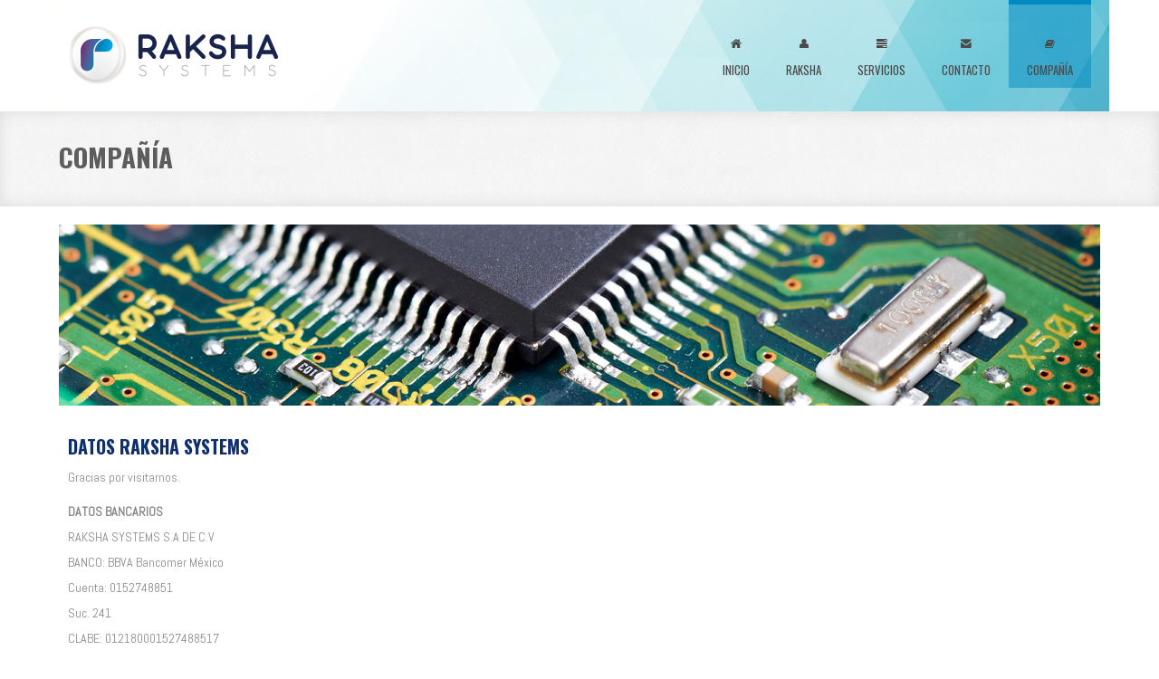

--- FILE ---
content_type: text/html
request_url: http://rakshasys.com/compania.html
body_size: 2065
content:

<!DOCTYPE html>
<html lang="en">

    <head>

        <meta charset="utf-8">
        <title>Raksha Systems</title>
        <meta name="viewport" content="width=device-width, initial-scale=1.0">
        <meta name="description" content="">
        <meta name="author" content="">

        <!-- CSS -->
        <link href='http://fonts.googleapis.com/css?family=Abel|Oswald:400,700' rel='stylesheet' type='text/css'>
        <link rel="stylesheet" href="assets/bootstrap/css/bootstrap.min.css">
        <link rel="stylesheet" href="assets/prettyPhoto/css/prettyPhoto.css">
        <link rel="stylesheet" href="assets/css/flexslider.css">
        <link rel="stylesheet" href="assets/css/font-awesome.css">
        <link rel="stylesheet" href="assets/css/style.css">

        <!-- HTML5 shim, for IE6-8 support of HTML5 elements -->
        <!--[if lt IE 9]>
            <script src="http://html5shim.googlecode.com/svn/trunk/html5.js"></script>
        <![endif]-->

        <!-- Favicon and touch icons -->
        <link rel="shortcut icon" href="assets/ico/favicon.ico">

    </head>


    <body>

        <!-- Header -->
        <div class="container">
            <div class="header row">
                <div class="span12">
                    <div class="navbar">
                        <div class="navbar-inner">
                            <a class="btn btn-navbar" data-toggle="collapse" data-target=".nav-collapse">
                                <span class="icon-bar"></span>
                                <span class="icon-bar"></span>
                                <span class="icon-bar"></span>
                            </a>
                            <h1>
                                <a class="brand" href="index.html">Raksha Systems</a>
                            </h1>
                            <div class="nav-collapse collapse">
                                <ul class="nav pull-right">
                                    <li>
                                        <a href="index.html"><i class="icon-home"></i><br />Inicio</a>
                                    </li>
                                    <li>
                                        <a href="raksha.html"><i class="icon-user"></i><br />Raksha</a>
                                    </li>
                                    <li>
                                        <a href="servicios.html"><i class="icon-tasks"></i><br />Servicios</a>
                                    </li>
                                    <li>
                                        <a href="contacto.html"><i class="icon-envelope-alt"></i><br />Contacto</a>
                                    </li>
                                    <li class="current-page">
                                        <a href="compania.html"><i class="icon-book"></i><br />Compañía</a>
                                    </li>
                                </ul>
                            </div>
                        </div>
                    </div>
                </div>
            </div>
        </div>

        <!-- Page Title -->
        <div class="page-title">
            <div class="container">
                <div class="row">
                    <div class="span12">
                        <h2>Compañía</h2>
                        
                    </div>
                </div>
            </div>
        </div>

        <!-- About Us Text -->
        <div class="about-us container">
        <img src="assets/img/headers/compania.jpg" alt=""/>
            <div class="row">
                <div class="about-us-text span12">
                    <h4>Datos Raksha Systems</h4>
                    <p>Gracias por visitarnos.</p>
                    
                    <p><strong>DATOS BANCARIOS</strong> <br>

RAKSHA SYSTEMS S.A DE C.V<br>

BANCO: BBVA Bancomer México<br>

Cuenta: 0152748851<br>

Suc. 241<br>

CLABE: 012180001527488517<br><br>

<strong>DATOS FISCALES</strong><br>

RAKSHA SYSTEMS S.A DE C.V<br>

Av. Primero de Mayo, Mz. C 24 B, Int. Loc. 241 y 242<br>

Centro Urbano, Cuautitlán Izcalli, Estado de México<br>

C.P. 54740<br>

México<br>

RFC: RSY060615QT2<br>

Regimen Fiscal: Régimen General de Ley<br>

Personas Morales</p>
                    
                </div>
            </div>
        </div>



        <!-- Footer -->
        <footer>
            <div class="container">
                <div class="row">
                    <div class="widget span3">
                        <h4>Contáctanos</h4>
                        <p><i class="icon-map-marker"></i> Dirección: <br>Cuautitlán Izcalli,<br>
Edo. de México, C.P 54740.</p>
                        <p><i class="icon-phone"></i> Oficinas: 52.64.39.58</p>
                        <p><i class="icon-user"></i> Skype: soporte@rakshasys.com</p>
                        <p><i class="icon-envelope-alt"></i> Email: <a href="">soporte@rakshasys.com</a></p>
                    </div>
                    <div class="widget span3">
                        <h4></h4>
                        <p></p>
                    </div>
                    <div class="widget span3">
                        <h4></h4>
                        <p></p>
                    </div>
                    
                    <div class="widget span3">
                      <h4></h4>
                        <p></p>
                        <p></p>
                    </div>
                </div>
                <div class="footer-border"></div>
                <div class="row">
                    <div class="copyright span4">
                        <p>Derechos reservados Raksha Systems 2014 &nbsp;&nbsp;&nbsp;&nbsp;&nbsp; <a href="aviso.html">AVISO DE PRIVACIDAD</a></p>
                    </div>
                    <div class="social span8">
                        <p>Desarrollo Web <img id="doos-footer" src="assets/img/doos.png" alt=""/></p>
                    </div>
                </div>
            </div>
        </footer>

        <!-- Javascript -->
        <script src="assets/js/jquery-1.8.2.min.js"></script>
        <script src="assets/bootstrap/js/bootstrap.min.js"></script>
        <script src="assets/js/jquery.flexslider.js"></script>
        <script src="assets/js/jquery.tweet.js"></script>
        <script src="assets/js/jflickrfeed.js"></script>
        <script src="http://maps.google.com/maps/api/js?sensor=true"></script>
        <script src="assets/js/jquery.ui.map.min.js"></script>
        <script src="assets/js/jquery.quicksand.js"></script>
        <script src="assets/prettyPhoto/js/jquery.prettyPhoto.js"></script>
        <script src="assets/js/scripts.js"></script>

    </body>

</html>



--- FILE ---
content_type: text/css
request_url: http://rakshasys.com/assets/css/style.css
body_size: 5358
content:
/*
 *
 * Template Name: Andia
 * Template URI: http://azmind.com
 * Description: Andia - Responsive Agency Template
 * Author: Anli Zaimi
 * Author URI: http://azmind.com
 *
 */


body {
    background: #fff;
    text-align: center;
    font-family: 'Abel', sans-serif;
    color: #888;
    font-size: 14px;
}

.violet { color: #0089c2; }

a {
    color: #0089c2;
    text-decoration: none;
    -o-transition: all .3s;
    -moz-transition: all .3s;
    -webkit-transition: all .3s;
    -ms-transition: all .3s;
}

a:hover { color: #888; text-decoration: none; }

strong { font-weight: bold; }


/* ----- Header ----- */

.header .navbar {
    margin-bottom: 0;
}

.header .navbar-inner {
	background-color: #fff;
	border: 0;
	-moz-border-radius: 0;
	-webkit-border-radius: 0;
	border-radius: 0;
	-moz-box-shadow: none;
	-webkit-box-shadow: none;
	box-shadow: none;
	background-image: url(../imgs/header.jpg);
}

.header h1 {
    float: left;
    margin: 0;
    text-align: left;
}

.header a.brand {
    display: inline-block;
    text-indent: -9999px;
    width: 280px;
    height: 63px;
    padding: 30px 0;
    background: url(../img/logo.png) 20px center no-repeat;
}

.header ul.nav {
    font-size: 13px;
    text-transform: uppercase;
}

.header ul.nav li a {
	padding: 30px 20px 10px 20px;
	color: #4B4B4B;
	font-family: 'Oswald', sans-serif;
	text-shadow: none;
}

.header ul.nav li.current-page a {
	padding-top: 25px;
	border-top: 5px solid #0089c2;
	background-color: rgba(0,137,194,0.50);
}

.header ul.nav li a:hover {
    background: #0089c2;
    color: #fff;
}

.header ul.nav li a i {
    line-height: 35px;
    color: #4B4B4B;
}

.header ul.nav li a:hover i { color: #fff; }


/* ----- Slider ----- */

.slider {
    margin: 0 auto;
    background: #f8f8f8 url(../img/pattern.jpg) left top repeat;
    -moz-box-shadow:
        0 5px 15px 0 rgba(0,0,0,.05) inset,
        0 -5px 15px 0 rgba(0,0,0,.05) inset;
    -webkit-box-shadow:
        0 5px 15px 0 rgba(0,0,0,.05) inset,
        0 -5px 15px 0 rgba(0,0,0,.05) inset;
    box-shadow:
        0 5px 15px 0 rgba(0,0,0,.05) inset,
        0 -5px 15px 0 rgba(0,0,0,.05) inset;
}

.flexslider {
    margin-top: 45px;
    margin-bottom: 55px;
    border: 6px solid #fff;
    -moz-border-radius: 0;
    -webkit-border-radius: 0;
    border-radius: 0;
    -moz-box-shadow:
        0 5px 15px 0 rgba(0,0,0,.05),
        0 -5px 15px 0 rgba(0,0,0,.05);
    -webkit-box-shadow:
        0 5px 15px 0 rgba(0,0,0,.05),
        0 -5px 15px 0 rgba(0,0,0,.05);
    box-shadow:
        0 5px 15px 0 rgba(0,0,0,.05),
        0 -5px 15px 0 rgba(0,0,0,.05);
}

.flex-caption {
    position: absolute;
    bottom: 20px;
    max-width: 920px;
    padding: 10px 20px;
    margin: 0;
    background: #1d1d1d; /* browsers that don't support rgba */
    background: rgba(0, 0, 0, .7);
    font-size: 24px;
    line-height: 24px;
    color: #eaeaea;
    text-align: left;
    font-style: italic;
}


/* ----- Presentation ----- */

.presentation {
    margin-top: 30px;
}

.presentation h2 {
    font-family: 'Oswald', sans-serif;
    font-size: 30px;
    color: #5d5d5d;
}

.presentation p {
    font-size: 16px;
    font-style: italic;
}


/* ----- What we do ----- */

.what-we-do {
    margin-top: 50px;
}

.what-we-do .service {
    padding-bottom: 23px;
    background: #f8f8f8;
    border-bottom: 2px solid #0089c2;
}

.what-we-do .service:hover {
    box-shadow:
        0 5px 15px 0 rgba(0,0,0,.05),
        0 1px 25px 0 rgba(0,0,0,.05) inset,
        0 -1px 25px 0 rgba(0,0,0,.05) inset;
    -o-transition: all .5s;
    -moz-transition: all .5s;
    -webkit-transition: all .5s;
    -ms-transition: all .5s;
}

.what-we-do .service .icon-awesome {
    margin-top: 15px;
    font-size: 50px;
    line-height: 50px;
    color: #5d5d5d;
}

.what-we-do .service h4 {
    margin-top: 5px;
    font-family: 'Abel', sans-serif;
    font-size: 14px;
    color: #5d5d5d;
    text-transform: uppercase;
    text-shadow: 0 1px 0 rgba(255,255,255,.7);
}

.what-we-do .service p {
    padding-bottom: 10px;
    line-height: 24px;
}

.what-we-do .service a {
    padding: 5px 22px;
    background: #0089c2;
    color: #fff;
    font-style: italic;
    text-decoration: none;
    -moz-box-shadow:
        0 1px 25px 0 rgba(0,0,0,.05) inset,
        0 -1px 25px 0 rgba(0,0,0,.05) inset;
    -webkit-box-shadow:
        0 1px 25px 0 rgba(0,0,0,.05) inset,
        0 -1px 25px 0 rgba(0,0,0,.05) inset;
    box-shadow:
        0 1px 25px 0 rgba(0,0,0,.05) inset,
        0 -1px 25px 0 rgba(0,0,0,.05) inset;
}

.what-we-do .service a:hover {
    -moz-box-shadow: none;
    -webkit-box-shadow: none;
    box-shadow: none;
}

.what-we-do .service a:active {
    -moz-box-shadow:
        0 5px 10px 0 rgba(0,0,0,.15) inset,
        0 -1px 25px 0 rgba(0,0,0,.05) inset;
    -webkit-box-shadow:
        0 5px 10px 0 rgba(0,0,0,.15) inset,
        0 -1px 25px 0 rgba(0,0,0,.05) inset;
    box-shadow:
        0 5px 10px 0 rgba(0,0,0,.15) inset,
        0 -1px 25px 0 rgba(0,0,0,.05) inset;
}


/* ----- Portfolio ----- */

.portfolio {
    margin-top: 50px;
}

.portfolio-title {
    background: url(../img/line.png) left center repeat-x;
}

.portfolio-title h3 {
    width: 220px;
    margin: 0 auto;
    background: #fff;
    font-family: 'Oswald', sans-serif;
    font-size: 24px;
    color: #5d5d5d;
}

.portfolio .work {
    margin-top: 40px;
    padding-bottom: 20px;
    background: #f8f8f8;
    border-bottom: 2px solid #0089c2;
}

.portfolio .work:hover img {
    opacity: 0.7;
    -o-transition: all .3s;
    -moz-transition: all .3s;
    -webkit-transition: all .3s;
    -ms-transition: all .3s;
}

.portfolio .work:hover {
    box-shadow:
        0 5px 15px 0 rgba(0,0,0,.05),
        0 1px 25px 0 rgba(0,0,0,.05) inset,
        0 -1px 25px 0 rgba(0,0,0,.05) inset;
    -o-transition: all .5s;
    -moz-transition: all .5s;
    -webkit-transition: all .5s;
    -ms-transition: all .5s;
}

.portfolio .work .icon-awesome {
    margin-top: 15px;
    font-size: 22px;
    line-height: 22px;
}

.portfolio .work .icon-awesome a {
    display: inline-block;
    padding: 5px 9px;
    background: #0089c2;
    color: #fff;
    -moz-border-radius: 19px;
    -webkit-border-radius: 19px;
    border-radius: 19px;
    -moz-box-shadow:
        0 1px 25px 0 rgba(0,0,0,.05) inset,
        0 -1px 25px 0 rgba(0,0,0,.05) inset;
    -webkit-box-shadow:
        0 1px 25px 0 rgba(0,0,0,.05) inset,
        0 -1px 25px 0 rgba(0,0,0,.05) inset;
    box-shadow:
        0 1px 25px 0 rgba(0,0,0,.05) inset,
        0 -1px 25px 0 rgba(0,0,0,.05) inset;
}

.portfolio .work .icon-awesome a:hover {
    background: #5d5d5d;
    -moz-box-shadow: none;
    -webkit-box-shadow: none;
    box-shadow: none;
}

.portfolio .work .icon-awesome a:active {
    -moz-box-shadow:
        0 5px 10px 0 rgba(0,0,0,.15) inset,
        0 -1px 25px 0 rgba(0,0,0,.05) inset;
    -webkit-box-shadow:
        0 5px 10px 0 rgba(0,0,0,.15) inset,
        0 -1px 25px 0 rgba(0,0,0,.05) inset;
    box-shadow:
        0 5px 10px 0 rgba(0,0,0,.15) inset,
        0 -1px 25px 0 rgba(0,0,0,.05) inset;
}

.portfolio .work h4 {
    margin-top: 20px;
    font-family: 'Abel', sans-serif;
    font-size: 14px;
    color: #5d5d5d;
    text-transform: uppercase;
    text-shadow: 0 1px 0 rgba(255,255,255,.7);
}

.portfolio .work p {
    line-height: 24px;
    font-style: italic;
}


/* ----- Testimonials ----- */

.testimonials {
    margin-top: 50px;
    padding-bottom: 50px;
}

.testimonials-title {
    background: url(../img/line.png) left center repeat-x;
}

.testimonials-title h3 {
    width: 180px;
    margin: 0 auto;
    background: #fff;
    font-family: 'Oswald', sans-serif;
    font-size: 24px;
    color: #5d5d5d;
}

.testimonial-list {
    margin-top: 30px;
    text-align: left;
}

.testimonial-list img {
    float: left;
    margin: 10px 0 0 60px;
    border: 3px solid #eaeaea;
}

.testimonial-list p {
    padding: 0 60px 0 150px;
    font-size: 14px;
    line-height: 30px;
    font-style: italic;
}

.testimonial-list .nav-tabs {
    width: 200px;
    float: right;
    border: 0;
}

.testimonial-list .nav-tabs li {
    margin-right: 6px;
}

.testimonial-list .nav-tabs li a {
    width: 12px;
    height: 12px;
    padding: 0;
    background: #eaeaea;
    border: 0;
    -moz-border-radius: 0;
    -webkit-border-radius: 0;
    border-radius: 0;
}

.testimonial-list .nav-tabs li a:hover { border: 0; background: #ddd; }
.testimonial-list .nav-tabs li.active a { background: #0089c2; }


/* ----- Footer ----- */

footer {
    margin: 0 auto;
    padding-bottom: 10px;
    background: #f8f8f8 url(../img/pattern.jpg) left top repeat;
    -moz-box-shadow: 0 5px 15px 0 rgba(0,0,0,.05) inset;
    -webkit-box-shadow: 0 5px 15px 0 rgba(0,0,0,.05) inset;
    box-shadow: 0 5px 15px 0 rgba(0,0,0,.05) inset;
}

footer .widget {
    margin-top: 20px;
    text-align: left;
}

footer .widget h4 {
    margin-top: 20px;
    font-family: 'Abel', sans-serif;
    font-size: 14px;
    color: #5d5d5d;
    text-transform: uppercase;
    text-shadow: 0 1px 0 rgba(255,255,255,.7);
}

footer .widget p {
    line-height: 24px;
}

footer .widget i {
    padding-right: 7px;
}

/* Twitter feed */
.show-tweets {
    margin: 0;
    overflow-y: hidden;
}

.tweet_list {
    height: 10em;
    margin: 0;
    padding: 0;
    overflow-y: hidden;
    list-style: none;
}

.tweet_list li {
    height: 100%;
    overflow-y: auto;
    overflow-x: hidden;
    list-style-type: none;
    line-height: 24px;
}

.tweet_list .tweet_avatar {
    float: left;
}

.tweet_list .tweet_avatar img {
    vertical-align: middle;
}

/* Flickr feed */
.flickr-feed {
    margin: 16px 0 0 0;
    overflow: hidden
}

.flickr-feed li {
    float: left;
    padding: 0 4px 4px 0;
    list-style: none;
}

.flickr-feed li img {
    width: 50px;
    border: 2px solid #eaeaea;
}

.flickr-feed a:hover {
    opacity: 0.7;
}


footer .footer-border {
    margin-top: 30px;
    border-top: 1px dashed #ddd;
}

footer .copyright {
    margin-top: 15px;
    text-align: left;
}

footer .social {
    margin-top: 10px;
    text-align: right;
}

footer .social a { display: inline-block; width: 24px; height: 24px; margin: 0 0 0 8px; vertical-align: middle; }

footer .social a.twitter { background: url(../img/social-icons/twitter.png) left bottom no-repeat; }
footer .social a.dribbble { background: url(../img/social-icons/dribbble.png) left bottom no-repeat; }
footer .social a.rss { background: url(../img/social-icons/rss.png) left bottom no-repeat; }
footer .social a.pinterest { background: url(../img/social-icons/pinterest.png) left bottom no-repeat; }
footer .social a.flickr { background: url(../img/social-icons/flickr.png) left bottom no-repeat; }
footer .social a.forrst { background: url(../img/social-icons/forrst.png) left bottom no-repeat; }
footer .social a.vimeo { background: url(../img/social-icons/vimeo.png) left bottom no-repeat; }
footer .social a.linkedin { background: url(../img/social-icons/linkedin.png) left bottom no-repeat; }
footer .social a.facebook { background: url(../img/social-icons/facebook.png) left bottom no-repeat; }
footer .social a.email { background: url(../img/social-icons/email.png) left bottom no-repeat; }
footer .social a.github { background: url(../img/social-icons/github.png) left bottom no-repeat; }
footer .social a.behance { background: url(../img/social-icons/behance.png) left bottom no-repeat; }
footer .social a.googleplus { background: url(../img/social-icons/googleplus.png) left bottom no-repeat; }
footer .social a.youtube { background: url(../img/social-icons/youtube.png) left bottom no-repeat; }
footer .social a.skype { background: url(../img/social-icons/skype.png) left bottom no-repeat; }
footer .social a.tumblr { background: url(../img/social-icons/tumblr.png) left bottom no-repeat; }

footer .social a:hover { background-position: left top; }


/* ----- Page title ----- */

.page-title {
    margin: 0 auto;
    padding: 30px 0 35px 0;
    background: #f8f8f8 url(../img/pattern.jpg) left top repeat;
    -moz-box-shadow:
        0 5px 15px 0 rgba(0,0,0,.05) inset,
        0 -5px 15px 0 rgba(0,0,0,.05) inset;
    -webkit-box-shadow:
        0 5px 15px 0 rgba(0,0,0,.05) inset,
        0 -5px 15px 0 rgba(0,0,0,.05) inset;
    box-shadow:
        0 5px 15px 0 rgba(0,0,0,.05) inset,
        0 -5px 15px 0 rgba(0,0,0,.05) inset;
    text-align: left;
}

.page-title h2 {
    display: inline;
    margin-left: 10px;
    font-family: 'Oswald', sans-serif;
    font-size: 29px;
	text-transform:uppercase;
    color: #5d5d5d;
    text-shadow: 0 1px 0 rgba(255, 255, 255, .7);
    vertical-align: middle;
}

.page-title p {
    display: inline;
    margin-left: 5px;
    font-size: 22px;
    font-style: italic;
    vertical-align: middle;
}

.page-title-icon {
    margin-left: 20px;
    font-size: 46px;
    color: #ccc;
    vertical-align: middle;
}


/********** ----- ABOUT PAGE ----- **********/

/* ----- About us text ----- */

.about-us {
    margin-top: 20px;
}

.about-us-text {
    padding: 10px 0;
    text-align: left;
}

.about-us-text h4 {
    margin-top: 25px;
    padding: 0 20px;
    font-family: 'Oswald', sans-serif;
    font-size: 20px;
    color: #0e2e6c;
    text-transform: uppercase;
    text-shadow: 0 1px 0 rgba(255,255,255,.7);
}

.about-us-text p {
    padding: 0 20px;
    line-height: 28px;
    font-size: 14px;
}

/* ----- Meet our team ----- */

.team {
    margin-top: 30px;
}

.team-title {
    background: url(../img/line.png) left center repeat-x;
}

.team-title h3 {
    width: 220px;
    margin: 0 auto;
    background: #fff;
    font-family: 'Oswald', sans-serif;
    font-size: 24px;
    color: #5d5d5d;
}

.team-text {
    margin-top: 40px;
    padding-bottom: 20px;
    background: #f8f8f8;
    border-bottom: 2px solid #0089c2;
}

.team-text:hover img {
    opacity: 0.7;
    -o-transition: all .3s;
    -moz-transition: all .3s;
    -webkit-transition: all .3s;
    -ms-transition: all .3s;
}

.team-text:hover {
    box-shadow:
        0 5px 15px 0 rgba(0,0,0,.05),
        0 1px 25px 0 rgba(0,0,0,.05) inset,
        0 -1px 25px 0 rgba(0,0,0,.05) inset;
    -o-transition: all .5s;
    -moz-transition: all .5s;
    -webkit-transition: all .5s;
    -ms-transition: all .5s;
}

.team-text .social-links {
    margin-top: 15px;
}

.team-text .social-links a { display: inline-block; width: 24px; height: 24px; margin: 0 4px; vertical-align: middle; }

.team-text .social-links a.twitter { background: url(../img/social-icons/twitter.png) left top no-repeat; }
.team-text .social-links a.dribbble { background: url(../img/social-icons/dribbble.png) left top no-repeat; }
.team-text .social-links a.pinterest { background: url(../img/social-icons/pinterest.png) left top no-repeat; }
.team-text .social-links a.flickr { background: url(../img/social-icons/flickr.png) left top no-repeat; }
.team-text .social-links a.forrst { background: url(../img/social-icons/forrst.png) left top no-repeat; }
.team-text .social-links a.vimeo { background: url(../img/social-icons/vimeo.png) left top no-repeat; }
.team-text .social-links a.linkedin { background: url(../img/social-icons/linkedin.png) left top no-repeat; }
.team-text .social-links a.facebook { background: url(../img/social-icons/facebook.png) left top no-repeat; }
.team-text .social-links a.email { background: url(../img/social-icons/email.png) left top no-repeat; }
.team-text .social-links a.behance { background: url(../img/social-icons/behance.png) left top no-repeat; }
.team-text .social-links a.googleplus { background: url(../img/social-icons/googleplus.png) left top no-repeat; }
.team-text .social-links a.youtube { background: url(../img/social-icons/youtube.png) left top no-repeat; }
.team-text .social-links a.skype { background: url(../img/social-icons/skype.png) left top no-repeat; }
.team-text .social-links a.tumblr { background: url(../img/social-icons/tumblr.png) left top no-repeat; }

.team-text .social-links a:hover { background-position: left bottom; }

.team-text h4 {
    margin-top: 20px;
    font-family: 'Abel', sans-serif;
    font-size: 14px;
    color: #5d5d5d;
    text-transform: uppercase;
    text-shadow: 0 1px 0 rgba(255,255,255,.7);
}

.team-text p {
    line-height: 24px;
    font-style: italic;
}


/********** ----- CONTACT PAGE ----- **********/

/* ----- Form ----- */

.contact-us {
    margin-top: 20px;
    padding-bottom: 50px;
    text-align: left;
}

.contact-us h4 {
    margin-top: 25px;
    padding: 0 20px;
    font-family: 'Abel', sans-serif;
    font-size: 16px;
    color: #5d5d5d;
    text-transform: uppercase;
    text-shadow: 0 1px 0 rgba(255,255,255,.7);
}

.contact-us p {
    padding: 0 20px;
    line-height: 28px;
    font-size: 14px;
}

.contact-form {
    padding: 10px 0;
}

.contact-form p {
    margin-top: 15px;
}

.contact-us form {
    margin-top: 25px;
    padding: 0 20px;
}

.contact-us form input, .contact-us form textarea {
    width: 90%;
    height: 24px;
    border: 1px solid #ddd;
    -moz-border-radius: 0;
    -webkit-border-radius: 0;
    border-radius: 0;
    -moz-box-shadow: none;
    -webkit-box-shadow: none;
    box-shadow: none;
    font-family: 'Abel', sans-serif;
    color: #888;
    font-size: 13px;
    font-style: italic;
}

.contact-us form input:focus, .contact-us form textarea:focus {
    border: 1px solid #bbb;
    -moz-box-shadow: none;
    -webkit-box-shadow: none;
    box-shadow: none;
}

.contact-us form textarea {
    height: 160px;
}

.contact-us form button {
    width: 120px;
    height: 30px;
    margin-top: 15px;
    background: #0089c2;
    border: 0;
    font-family: 'Abel', sans-serif;
    font-size: 13px;
    color: #fff;
    -moz-box-shadow:
        0 1px 25px 0 rgba(0,0,0,.05) inset,
        0 -1px 25px 0 rgba(0,0,0,.05) inset;
    -webkit-box-shadow:
        0 1px 25px 0 rgba(0,0,0,.05) inset,
        0 -1px 25px 0 rgba(0,0,0,.05) inset;
    box-shadow:
        0 1px 25px 0 rgba(0,0,0,.05) inset,
        0 -1px 25px 0 rgba(0,0,0,.05) inset;
    -o-transition: all .3s;
    -moz-transition: all .3s;
    -webkit-transition: all .3s;
    -ms-transition: all .3s;
}

.contact-us form button:hover {
    -moz-box-shadow: none;
    -webkit-box-shadow: none;
    box-shadow: none;
}

.contact-us form button:active {
    -moz-box-shadow:
        0 5px 10px 0 rgba(0,0,0,.15) inset,
        0 -1px 25px 0 rgba(0,0,0,.05) inset;
    -webkit-box-shadow:
        0 5px 10px 0 rgba(0,0,0,.15) inset,
        0 -1px 25px 0 rgba(0,0,0,.05) inset;
    box-shadow:
        0 5px 10px 0 rgba(0,0,0,.15) inset,
        0 -1px 25px 0 rgba(0,0,0,.05) inset;
}

.contact-us form label {
    margin-top: 10px;
    font-size: 13px;
}

.contact-us form input:-moz-placeholder, .contact-us form textarea:-moz-placeholder { color: #ccc; }
.contact-us form input:-ms-input-placeholder, .contact-us form textarea:-ms-input-placeholder { color: #ccc; }
.contact-us form input::-webkit-input-placeholder, .contact-us form textarea::-webkit-input-placeholder { color: #ccc; }

/* ----- Google maps ----- */

.map {
    margin: 20px 20px 40px 20px;
    height: 300px;
    border: 5px solid #f8f8f8;
}


/********** ----- SERVICES PAGE ----- **********/

/* ----- Services full width text ----- */

.services-full-width {
    margin-top: 20px;
}

.services-full-width-text {
    padding: 10px 0 0 0;
    text-align: left;
}

.services-full-width-text h4 {
    margin-top: 25px;
    padding: 0 20px;
    font-family: 'Abel', sans-serif;
    font-size: 16px;
    color: #5d5d5d;
    text-transform: uppercase;
    text-shadow: 0 1px 0 rgba(255,255,255,.7);
}

.services-full-width-text p {
    padding: 0 20px;
    line-height: 28px;
    font-size: 14px;
}

/* ----- Services half width text ----- */

.services-half-width {
    margin-top: 20px;
}

.services-half-width-text {
    padding: 10px 0;
    text-align: left;
}

.services-half-width-text h4 {
    margin-top: 25px;
    padding: 0 20px;
    font-family: 'Abel', sans-serif;
    font-size: 16px;
    color: #5d5d5d;
    text-transform: uppercase;
    text-shadow: 0 1px 0 rgba(255,255,255,.7);
}

.services-half-width-text p {
    padding: 0 20px;
    line-height: 28px;
    font-size: 13px;
}

/* ----- Call to action ----- */

.call-to-action {
    margin-top: 20px;
    padding-bottom: 50px;
}

.call-to-action-text {
    padding: 25px 0 20px 0;
    text-align: left;
    background: #f8f8f8;
    overflow: hidden;
}

.call-to-action-text:hover {
    box-shadow:
        0 3px 10px 0 rgba(0,0,0,.05),
        0 1px 25px 0 rgba(0,0,0,.05) inset,
        0 -1px 25px 0 rgba(0,0,0,.05) inset;
    -o-transition: all .5s;
    -moz-transition: all .5s;
    -webkit-transition: all .5s;
    -ms-transition: all .5s;
}

.call-to-action-text .ca-text, .call-to-action-text .ca-button {
    float: left;
    padding: 0 0 0 35px;
    line-height: 30px;
    font-size: 16px;
    font-style: italic;
}

.call-to-action-text .ca-button {
    float: right;
    padding: 0 35px 0 0;
}

.call-to-action-text .ca-button a {
    padding: 5px 22px;
    background: #0089c2;
    color: #fff;
    text-decoration: none;
    -moz-box-shadow:
        0 1px 25px 0 rgba(0,0,0,.05) inset,
        0 -1px 25px 0 rgba(0,0,0,.05) inset;
    -webkit-box-shadow:
        0 1px 25px 0 rgba(0,0,0,.05) inset,
        0 -1px 25px 0 rgba(0,0,0,.05) inset;
    box-shadow:
        0 1px 25px 0 rgba(0,0,0,.05) inset,
        0 -1px 25px 0 rgba(0,0,0,.05) inset;
}

.call-to-action-text .ca-button a:hover {
    -moz-box-shadow: none;
    -webkit-box-shadow: none;
    box-shadow: none;
}

.call-to-action-text .ca-button a:active {
    -moz-box-shadow:
        0 5px 10px 0 rgba(0,0,0,.15) inset,
        0 -1px 25px 0 rgba(0,0,0,.05) inset;
    -webkit-box-shadow:
        0 5px 10px 0 rgba(0,0,0,.15) inset,
        0 -1px 25px 0 rgba(0,0,0,.05) inset;
    box-shadow:
        0 5px 10px 0 rgba(0,0,0,.15) inset,
        0 -1px 25px 0 rgba(0,0,0,.05) inset;
}


/********** ----- PORTFOLIO PAGE ----- **********/

.portfolio-page {
    margin-top: 20px;
    padding-bottom: 50px;
}

.portfolio-page h4.filter-portfolio {
    margin-top: 35px;
    padding: 0 20px;
    font-family: 'Abel', sans-serif;
    font-size: 16px;
    color: #5d5d5d;
    text-align: left;
    text-transform: uppercase;
    text-shadow: 0 1px 0 rgba(255,255,255,.7);
}

ul.portfolio-img {
    margin: 0;
    overflow: hidden;
}

ul.portfolio-img li {
    list-style: none;
}

.filter-portfolio a { color: #5d5d5d; text-decoration: none; }
.filter-portfolio a:hover { color: #0089c2; text-decoration: none; }

.filter-portfolio a#active-imgs { color: #0089c2; }
.filter-portfolio a#active-imgs:hover { color: #5d5d5d; }




/* ----- Media queries ----- */

@media (min-width: 980px) and (max-width: 1200px) {

    .flex-caption {
        max-width: 700px;
    }

    .what-we-do .service p, .portfolio .work p {
        padding-left: 10px;
        padding-right: 10px;
    }

    .call-to-action-text {
        padding-bottom: 30px;
    }

    .call-to-action-text .ca-text {
        padding: 0 35px;
    }

    .call-to-action-text .ca-button {
        margin-top: 10px;
    }

}

@media (min-width: 768px) and (max-width: 979px) {

    .header ul.nav li a {
        padding: 15px 20px 15px 20px;
        font-weight: normal;
        text-align: left;
        -moz-border-radius: 0;
        -webkit-border-radius: 0;
        border-radius: 0;
    }

    .header ul.nav li.current-page a {
        padding-top: 15px;
    }

    .header ul.nav li a i, .header ul.nav li a br {
        display: none;
    }

    .flex-caption {
        max-width: 500px;
    }

    .what-we-do .service p, .portfolio .work p {
        padding-left: 10px;
        padding-right: 10px;
    }

    .call-to-action-text {
        padding-bottom: 30px;
    }

    .call-to-action-text .ca-text {
        padding: 0 35px;
    }

    .call-to-action-text .ca-button {
        margin-top: 10px;
    }

}

@media (max-width: 767px) {

    body {
        padding-left: 0;
        padding-right: 0;
    }

    .slider, .what-we-do, .portfolio {
        padding: 0 20px;
    }

    .what-we-do {
        margin-top: 30px;
    }

    .header ul.nav li a {
        padding: 15px 20px 15px 20px;
        font-weight: normal;
        text-align: left;
        -moz-border-radius: 0;
        -webkit-border-radius: 0;
        border-radius: 0;
    }

    .header ul.nav li.current-page a {
        padding-top: 15px;
    }

    .header ul.nav li a i, .header ul.nav li a br {
        display: none;
    }

    .flex-caption {
        display: none;
    }

    .presentation, footer, .testimonials {
        padding-left: 20px;
        padding-right: 20px;
    }

    .presentation p {
        line-height: 30px;
    }

    .what-we-do .service p, .portfolio .work p {
        padding-left: 10px;
        padding-right: 10px;
    }

    .what-we-do .service .icon-awesome {
        padding-top: 10px;
    }

    .page-title p {
        display: block;
        margin-top: 10px;
        margin-left: 20px;
    }

    .call-to-action-text {
        padding-bottom: 30px;
    }

    .call-to-action-text .ca-text {
        padding: 0 35px;
    }

    .call-to-action-text .ca-button {
        margin-top: 10px;
    }

    .portfolio-page {
        padding-bottom: 50px;
    }

    .tweet_list {
        height: 6em;
    }

}

@media (max-width: 480px) {

    .tweet_list {
        height: 10em;
    }

}

#doos-footer {
    vertical-align: -1px;
}

#ajax-loader {
    display: none;
    vertical-align: -10px;
}

--- FILE ---
content_type: application/javascript
request_url: http://rakshasys.com/assets/js/scripts.js
body_size: 1786
content:
/*
    Slider
*/
$(window).load(function() {
    $('.flexslider').flexslider({
        animation: "slide",
        controlNav: "thumbnails"
    });
});


/*
    Filterable portfolio
*/
jQuery(document).ready(function() {
    $clientsHolder = $('ul.portfolio-img');
    $clientsClone = $clientsHolder.clone();

    $('.filter-portfolio a').click(function(e) {
        e.preventDefault();
        $filterClass = $(this).attr('class');

        $('.filter-portfolio a').attr('id', '');
        $(this).attr('id', 'active-imgs');

        if($filterClass == 'all'){
            $filters = $clientsClone.find('li');
        }
        else {
            $filters = $clientsClone.find('li[data-type~='+ $filterClass +']');
        }

        $clientsHolder.quicksand($filters, {duration: 700}, function() {
            $("a[rel^='prettyPhoto']").prettyPhoto({social_tools: false});
        });
    });
});


/*
    Pretty Photo
*/
jQuery(document).ready(function() {
    $("a[rel^='prettyPhoto']").prettyPhoto({social_tools: false});
});


/*
    Show latest tweets
*/
jQuery(function($) {
    $(".show-tweets").tweet({
        username: "anli_zaimi",
        page: 1,
        count: 10,
        loading_text: "loading ..."
    }).bind("loaded", function() {
        var ul = $(this).find(".tweet_list");
        var ticker = function() {
            setTimeout(function() {
                ul.find('li:first').animate( {marginTop: '-4em'}, 500, function() {
                    $(this).detach().appendTo(ul).removeAttr('style');
                });
                ticker();
            }, 5000);
        };
        ticker();
    });
});


/*
    Flickr feed
*/
$(document).ready(function() {
    $('.flickr-feed').jflickrfeed({
        limit: 8,
        qstrings: {
            id: '52617155@N08'
        },
        itemTemplate: '<li><a href="{{link}}" target="_blank"><img src="{{image_s}}" alt="{{title}}" /></a></li>'
    });
});


/*
    Google maps
*/
jQuery(document).ready(function() {
    var position = new google.maps.LatLng(45.067883, 7.687231);
    $('.map').gmap({'center': position,'zoom': 15, 'disableDefaultUI':true, 'callback': function() {
            var self = this;
            self.addMarker({'position': this.get('map').getCenter() });
        }
    });
});


/*
    Contact form
*/
jQuery(document).ready(function() {
    $('.contact-form form').submit(function() {

        $('#ajax-loader').show();
        $('.contact-form form .nameLabel').html('Nombre');
        $('.contact-form form .emailLabel').html('Email');
        $('.contact-form form .messageLabel').html('Mensaje');

        var postdata = $('.contact-form form').serialize();
        $.ajax({
            type: 'POST',
            url: 'assets/sendmail.php',
            data: postdata,
            dataType: 'json',
            success: function(json) {
                $('#ajax-loader').hide();
                if(json.nameMessage != '') {
                    $('.contact-form form .nameLabel').append(' - <span class="violet" style="font-size: 13px; font-style: italic"> ' + json.nameMessage + '</span>');
                }
                if(json.emailMessage != '') {
                    $('.contact-form form .emailLabel').append(' - <span class="violet" style="font-size: 13px; font-style: italic"> ' + json.emailMessage + '</span>');
                }
                if(json.messageMessage != '') {
                    $('.contact-form form .messageLabel').append(' - <span class="violet" style="font-size: 13px; font-style: italic"> ' + json.messageMessage + '</span>');
                }
                if(json.nameMessage == '' && json.emailMessage == '' && json.messageMessage == '') {
                    $('.contact-form form').fadeOut('fast', function() {
                        $('.contact-form').append('<p><span class="violet">Gracias por escribirnos!</span><br>Nos pondremos en contacto contigo lo antes posible.</p>');
                    });
                }
            }
        });
        return false;
    });
});

jQuery(document).ready(function() {
    var flag=1;
    setInterval(function() {
        if(flag==0) {
            $('#testimonial-tabs li:eq('+ flag +') a').tab('show');
            flag=1;
        } else if(flag==1)  {
            $('#testimonial-tabs li:eq('+ flag +') a').tab('show');
            flag=0;
        }
    }, 5000);
});